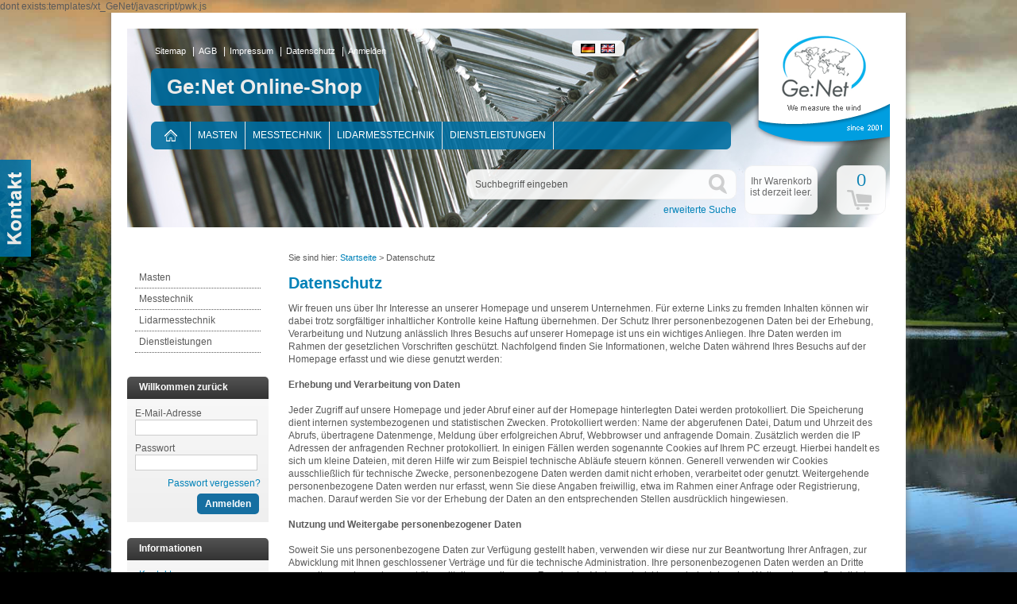

--- FILE ---
content_type: text/html; charset=utf-8
request_url: https://www.genetworld.com/Shop/de/datenschutz
body_size: 22868
content:
<!DOCTYPE html PUBLIC "-//W3C//DTD XHTML 1.0 Transitional//EN" "http://www.w3.org/TR/xhtml1/DTD/xhtml1-transitional.dtd">
<html xmlns="http://www.w3.org/1999/xhtml" xml:lang="de" lang="de">
<head>
<base href="https://www.genetworld.com/Shop/" />
<title>Datenschutz</title>
<meta name="robots" content="index,follow" />
<meta name="language" content="de" />
<meta name="company" content="Ge:Net GmbH" />
<meta name="author" content="Ge:Net GmbH" />
<meta name="publisher" content="Ge:Net GmbH" />
<meta name="description" content="Wir freuen uns über Ihr Interesse an unserer Homepage und unserem Unternehmen. Für externe Links zu fremden Inhalten können wir dabei trotz sorgfältiger inhaltlicher" />
<meta name="keywords" content="werden,Google,Informationen,können,Youtube,dieser,Nutzung,Homepage,Plugins,Speicherung,Adresse,Cookies,Erhebung,Tracking,Website,personenbezogenen,technische,unserer,verwendet,Nutzer,Profil" />
<meta name="generator" content="xt:Commerce 4 - 4.1.00" />
<link rel="shortcut icon" href="https://www.genetworld.com/Shop/templates/xt_GeNet/img/favicon.gif" type="image/x-icon" />
<link rel="stylesheet" type="text/css" href="https://www.genetworld.com/Shop/templates/xt_GeNet/css/stylesheet.css" />
<link rel="stylesheet" type="text/css" href="https://www.genetworld.com/Shop/xtFramework/library/jquery/pikaday.css" />
<script type="text/javascript" src="https://www.genetworld.com/Shop/plugins/sx_cloud_zoom/javascript/cloud-zoom.1.0.3.min.js"></script>
<script type="text/javascript" src="https://www.genetworld.com/Shop/templates/xt_GeNet/javascript/script.js"></script>
<script type="text/javascript" src="https://www.genetworld.com/Shop/xtFramework/library/jquery/pikaday.jquery.min.js"></script>
<script type="text/javascript" src="https://www.genetworld.com/Shop/xtFramework/library/jquery/moments.js"></script>
<script type="text/javascript" src="https://www.genetworld.com/Shop/templates/xt_GeNet/javascript/jquery.1.5.1.min.js"></script>
<script type="text/javascript" src="https://www.genetworld.com/Shop/templates/xt_GeNet/javascript/jquery.tabSlideOut.v1.3.js"></script>
<script type="text/javascript" src="https://www.genetworld.com/Shop/templates/xt_GeNet/javascript/slider.js"></script>
dont exists:templates/xt_GeNet/javascript/pwk.js<br><meta http-equiv="Content-Type" content="text/html; charset=utf-8" />
<link rel="shortcut icon" href="https://www.genetworld.com/Shop/media/logo/favicon.ico" type="image/x-icon" />
<link rel="icon" href="https://www.genetworld.com/Shop/media/logo/favicon.png" type="image/png" />
</head>
<body class="mac chrome webkit ch131"><div id="page">
	<div id="header" class="row">
	 	
        <div id="service">  
   			<div id="servicenavi"> 
          		<div id="snavi">
                <ul>
                	
                                                                     <li><a href="http://www.genetworld.com/Shop/de/sitemap">Sitemap</a>  |</li>
                                                 <li><a href="http://www.genetworld.com/Shop/de/agb">AGB</a>  |</li>
                                                 <li><a href="http://www.genetworld.com/Shop/de/impressum">Impressum</a>  |</li>
                                                 <li><a href="http://www.genetworld.com/Shop/de/datenschutz">Datenschutz</a>  |</li>
                                                               
																														<li><a href="https://www.genetworld.com/Shop/de/customer/login">Anmelden</a></li>
										                </ul>
                </div>   
                <div id="langmenu"><div id="box-language">
	<p class="headline">Sprachen</p>
	<ul id="languages">
		                        <li><a href="http://www.genetworld.com/Shop/de/datenschutz"><img src="/Shop/media/flags/de.gif" alt="Deutsch" /></a></li>
                		                        <li><a href="http://www.genetworld.com/Shop/en/data-privacy-statement"><img src="/Shop/media/flags/en.gif" alt="English" /></a></li>
                			</ul>
</div><!-- #box-language --></div>
       		</div>
            <div id="slogan">Ge:Net Online-Shop</div>
            <div id="headnavi" > 
               <div id="home"><a href="/Shop" title="Home" alt="Home"></a></div> 
          	   <div id="mainnavi">
					<ul><li id="box-menu-categorie-1" class="level1"><a href="http://www.genetworld.com/Shop/de/masten">Masten</a><ul><li id="box-menu-categorie-6" class="level2"><a href="http://www.genetworld.com/Shop/de/masten/rohrmasten">Rohrmasten</a></li><li id="box-menu-categorie-7" class="level2"><a href="http://www.genetworld.com/Shop/de/masten/aluminiumgittermasten">Aluminiumgittermasten</a></li><li id="box-menu-categorie-8" class="level2"><a href="http://www.genetworld.com/Shop/de/masten/stahlgittermasten">Stahlgittermasten</a></li><li id="box-menu-categorie-26" class="level2"><a href="http://www.genetworld.com/Shop/de/masten/hinderniskennnzeichnung">Hinderniskennnzeichnung</a></li></ul></li><li id="box-menu-categorie-2" class="level1"><a href="http://www.genetworld.com/Shop/de/messtechnik">Messtechnik</a><ul><li id="box-menu-categorie-16" class="level2"><a href="http://www.genetworld.com/Shop/de/messtechnik/datenlogger">Datenlogger</a></li><li id="box-menu-categorie-18" class="level2"><a href="http://www.genetworld.com/Shop/de/messtechnik/windgeschwindigkeit">Windgeschwindigkeit</a></li><li id="box-menu-categorie-19" class="level2"><a href="http://www.genetworld.com/Shop/de/messtechnik/windrichtung">Windrichtung</a></li><li id="box-menu-categorie-20" class="level2"><a href="http://www.genetworld.com/Shop/de/messtechnik/luftdruck">Luftdruck</a></li><li id="box-menu-categorie-21" class="level2"><a href="http://www.genetworld.com/Shop/de/messtechnik/temperatur-feuchte">Temperatur / Feuchte</a></li><li id="box-menu-categorie-3" class="level2"><a href="http://www.genetworld.com/Shop/de/messtechnik/energieversorgung">Energieversorgung</a></li></ul></li><li id="box-menu-categorie-25" class="level1"><a href="http://www.genetworld.com/Shop/de/lidarmesstechnik">Lidarmesstechnik</a></li><li id="box-menu-categorie-4" class="level1"><a href="http://www.genetworld.com/Shop/de/dienstleistungen">Dienstleistungen</a><ul><li id="box-menu-categorie-28" class="level2"><a href="http://www.genetworld.com/Shop/de/dienstleistungen/montage">Montage</a></li><li id="box-menu-categorie-29" class="level2"><a href="http://www.genetworld.com/Shop/de/dienstleistungen/transport">Transport</a></li><li id="box-menu-categorie-30" class="level2"><a href="http://www.genetworld.com/Shop/de/dienstleistungen/wartung">Wartung</a></li><li id="box-menu-categorie-31" class="level2"><a href="http://www.genetworld.com/Shop/de/dienstleistungen/montagebericht">Montagebericht</a></li><li id="box-menu-categorie-32" class="level2"><a href="http://www.genetworld.com/Shop/de/dienstleistungen/datenmonitoring">Datenmonitoring</a></li><li id="box-menu-categorie-33" class="level2"><a href="http://www.genetworld.com/Shop/de/dienstleistungen/standortbesichtigung">Standortbesichtigung</a></li></ul></li></ul>
               </div>
      	</div>

    	</div>
  		<div id="logo"><a href="http://www.genetworld.com/Shop/"><img src="/Shop/templates/xt_GeNet/img/logo.png" alt="Ge:Net Online-Shop" /></a></div>
		
        <div style="float: right;">
            <div class="column xt-grid-6">
                <div id="box-search">
	<form name="search_box275" action="http://www.genetworld.com/Shop/de/search?coID=11" method="get" >
	<input type="hidden" name="page" value="search" id="page344"  />
	<input type="hidden" name="page_action" value="query" id="page_action22"  />
	<input type="hidden" name="desc" value="on" id="desc306"  />
	<input type="hidden" name="sdesc" value="on" id="sdesc237"  />
	<div id="box-search-box">
		<input type="text" name="keywords" value="Suchbegriff eingeben" onfocus="if(this.value == 'Suchbegriff eingeben') this.value='';" onblur="if (this.value=='') this.value='Suchbegriff eingeben';" id="keywords480"  />
		<input type="submit"  title="Suchen" value="Suchen" />
	</div><!-- #box-search-box -->
	</form>
	<p id="box-search-advanced-search"><a href="http://www.genetworld.com/Shop/de/search">erweiterte Suche</a></p><!-- #box-search-advanced-search -->
</div><!-- #box-search -->
            </div><!-- .column .xt-grid-6 -->
            <div class="column xt-grid-3">
                <div id="box-cart">
	<div id="box-cart-info">
		<ul>
						<li>Ihr Warenkorb ist derzeit leer.</li>
					</ul>
	</div><!-- #box-cart-info -->
	<div id="box-cart-box">
		<p><a href="http://www.genetworld.com/Shop/de/cart">0</a></p>
	</div><!-- #box-cart-box -->
</div><!-- #box-cart -->

            </div><!-- .column .xt-grid-3 -->
        </div>
    </div><!-- .row .header -->
	
	<div id="content-wrap" class="row">
				<div id="sidebar" class="column xt-grid-3">
			<div id="box-categories" class="sidebar-box" style="background: none;">
            	<ul>
				<li id="box-categories-categorie-1" class="level1"><a href="http://www.genetworld.com/Shop/de/masten">Masten</a></li>
				<li id="box-categories-categorie-2" class="level1"><a href="http://www.genetworld.com/Shop/de/messtechnik">Messtechnik</a></li>
				<li id="box-categories-categorie-25" class="level1"><a href="http://www.genetworld.com/Shop/de/lidarmesstechnik">Lidarmesstechnik</a></li>
				<li id="box-categories-categorie-4" class="level1"><a href="http://www.genetworld.com/Shop/de/dienstleistungen">Dienstleistungen</a></li>
		</ul>
            </div><!-- #box-categories -->
			<div id="box-loginbox" class="sidebar-box">
	<p class="headline">Willkommen zurück</p>
	<form name="create_account276" action="https://www.genetworld.com/Shop/de/customer/login?coID=11" method="post" >
	<input type="hidden" name="action" value="login" id="action0"  />
	<input type="hidden" name="link_target" value="index" id="link_target211"  />
	
	<label>E-Mail-Adresse</label>
	<input type="text" name="email" maxlength="50" id="email302"  />

	<label>Passwort</label>
	<input type="password" name="password" maxlength="30" id="password456"  />

	<p class="right"><a href="https://www.genetworld.com/Shop/de/customer/password_reset">Passwort vergessen?</a></p>
	<p class="right"><input type="submit"  title="Anmelden" value="Anmelden" /></p>
	</form>
</div><!-- #box-loginbox .sidebar-box -->
            
<div class="sidebar-box">
    <p class="headline">Informationen</p>
    <ul>
                <li class="level1"><a href="https://www.genetworld.com/Shop/de/kontakt"  rel="nofollow">Kontakt</a></li>
                <li class="level1"><a href="http://www.genetworld.com/Shop/de/liefer-und-versandkosten"  rel="nofollow">Liefer- und Versandkosten</a></li>
                <li class="level1"><a href="http://www.genetworld.com/Shop/de/widerrufsrecht"  rel="nofollow">Widerrufsrecht</a></li>
            </ul>
</div><!-- .sidebar-box -->

						
            
			
			<div class="sidebar-box">
		<p class="headline"><a href="https://www.genetworld.com/Shop/de/bestseller_products">Top Artikel</a></p>
		<div class="box">
						<p class="product-image"><a href="http://www.genetworld.com/Shop/de/anschlusskabel-stecker-preis-pro-meter"><img src="/Shop/templates/xt_GeNet/img/no_image.png" alt="Anschlusskabel + Stecker / Preis pro Meter" /></a></p>
				<p class="product-name"><a href="http://www.genetworld.com/Shop/de/anschlusskabel-stecker-preis-pro-meter">Anschlusskabel + Stecker / Preis pro Meter</a></p>
		<p class="product-price">EUR 1,00 </p>
				<p class="product-tax-shipping">exkl. 19 % USt&nbsp;<a href="http://www.genetworld.com/Shop/de/liefer-und-versandkosten?coID=1" target="_blank" rel="nofollow">zzgl. Versandkosten</a></p>
								<p class="product-image"><a href="http://www.genetworld.com/Shop/de/windgeschwindigkeitssensor-thies-first-class-anemometer"><img src="/Shop/media/images/sidebar/thies_firstclass.jpg" class="productImageBorder" alt="Thies First Class Anemometer Advanced unbeheizt" width="108" height="153" /></a></p>
				<p class="product-name"><a href="http://www.genetworld.com/Shop/de/windgeschwindigkeitssensor-thies-first-class-anemometer">Thies First Class Anemometer Advanced unbeheizt</a></p>
		<p class="product-price">EUR 675,00 </p>
				<p class="product-tax-shipping">exkl. 19 % USt&nbsp;<a href="http://www.genetworld.com/Shop/de/liefer-und-versandkosten?coID=1" target="_blank" rel="nofollow">zzgl. Versandkosten</a></p>
								<p class="product-image"><a href="http://www.genetworld.com/Shop/de/temperatur-feuchtesensor-galltecmela"><img src="/Shop/templates/xt_GeNet/img/no_image.png" alt="Temperatur- und Feuchtesensor GalltecMela" /></a></p>
				<p class="product-name"><a href="http://www.genetworld.com/Shop/de/temperatur-feuchtesensor-galltecmela">Temperatur- und Feuchtesensor GalltecMela</a></p>
		<p class="product-price">EUR 450,00 </p>
				<p class="product-tax-shipping">exkl. 19 % USt&nbsp;<a href="http://www.genetworld.com/Shop/de/liefer-und-versandkosten?coID=1" target="_blank" rel="nofollow">zzgl. Versandkosten</a></p>
					</div><!-- .box -->
</div><!-- .sidebar-box -->

		</div><!-- #sidebar .column .xt-grid-3 -->
						<div class="column xt-grid-13">
								<div id="breadcrumb">
				<ul>
    <li>Sie sind hier:</li>
            <li><div itemscope itemtype="http://data-vocabulary.org/Breadcrumb"><a href="http://www.genetworld.com/Shop/" itemprop="url"><span itemprop="title">Startseite</span></a></div> &gt;</li>
                <li>Datenschutz</li>
        </ul>  
			</div><!-- #breadcrumb -->
						<div id="content">
				<h1>Datenschutz</h1>
Wir freuen uns über Ihr Interesse an unserer Homepage und unserem Unternehmen. Für externe Links zu fremden Inhalten können wir dabei trotz sorgfältiger inhaltlicher Kontrolle keine Haftung übernehmen. Der Schutz Ihrer personenbezogenen Daten bei der Erhebung, Verarbeitung und Nutzung anlässlich Ihres Besuchs auf unserer Homepage ist uns ein wichtiges Anliegen. Ihre Daten werden im Rahmen der gesetzlichen Vorschriften geschützt. Nachfolgend finden Sie Informationen, welche Daten während Ihres Besuchs auf der Homepage erfasst und wie diese genutzt werden:<br /><br /><b>Erhebung und Verarbeitung von Daten</b><br /><br />Jeder Zugriff auf unsere Homepage und jeder Abruf einer auf der Homepage hinterlegten Datei werden protokolliert. Die Speicherung dient internen systembezogenen und statistischen Zwecken. Protokolliert werden: Name der abgerufenen Datei, Datum und Uhrzeit des Abrufs, übertragene Datenmenge, Meldung über erfolgreichen Abruf, Webbrowser und anfragende Domain. Zusätzlich werden die IP Adressen der anfragenden Rechner protokolliert. In einigen Fällen werden sogenannte Cookies auf Ihrem PC erzeugt. Hierbei handelt es sich um kleine Dateien, mit deren Hilfe wir zum Beispiel technische Abläufe steuern können. Generell verwenden wir Cookies ausschließlich für technische Zwecke, personenbezogene Daten werden damit nicht erhoben, verarbeitet oder genutzt. Weitergehende personenbezogene Daten werden nur erfasst, wenn Sie diese Angaben freiwillig, etwa im Rahmen einer Anfrage oder Registrierung, machen. Darauf werden Sie vor der Erhebung der Daten an den entsprechenden Stellen ausdrücklich hingewiesen.<br /><b><br />Nutzung und Weitergabe personenbezogener Daten</b><br /><br />Soweit Sie uns personenbezogene Daten zur Verfügung gestellt haben, verwenden wir diese nur zur Beantwortung Ihrer Anfragen, zur Abwicklung mit Ihnen geschlossener Verträge und für die technische Administration. Ihre personenbezogenen Daten werden an Dritte nur weitergegeben oder sonst übermittelt, wenn dies zum Zwecke der Vertragsabwicklung – beispielsweise Weitergabe von Bestelldaten an Lieferanten – erforderlich ist, dies zu Abrechnungszwecken erforderlich ist oder Sie zuvor eingewilligt haben. Sie haben das Recht, eine erteilte Einwilligung mit Wirkung für die Zukunft jederzeit zu widerrufen. Dazu senden Sie bitte eine E-Mail an info(at)genetworld.com oder wenden sich postalisch an die unten angegebene Adresse. Die Löschung der gespeicherten personenbezogenen Daten erfolgt, wenn Sie Ihre Einwilligung zur Speicherung widerrufen, wenn ihre Kenntnis zur Erfüllung des mit der Speicherung verfolgten Zwecks nicht mehr erforderlich ist oder wenn ihre Speicherung aus sonstigen gesetzlichen Gründen unzulässig ist.<br /><br /><b>Nutzung von Cookies und Tracking-Technologien (Conversion-Tracking)</b><br /><br />Diese Website benutzt Piwik, eine Open-Source-Software zur statistischen Auswertung der Besucherzugriffe. Piwik verwendet sog. “Cookies”, Textdateien, die auf Ihrem Computer gespeichert werden und die eine Analyse der Benutzung der Website durch Sie ermöglichen. Die durch den Cookie erzeugten Informationen über Ihre Benutzung dieses Internetangebotes werden auf dem Server des Anbieters in Deutschland gespeichert. Die IP-Adresse wird sofort nach der Verarbeitung und vor deren Speicherung anonymisiert. Sie können die Installation der Cookies durch eine entsprechende Einstellung Ihrer Browser-Software verhindern, indem Sie das Tracking deaktivieren. Wir weisen Sie jedoch darauf hin, dass Sie in diesem Fall gegebenenfalls nicht sämtliche Funktionen dieser Website vollumfänglich nutzen können.<br /><br /><b>Tracking deaktivieren</b><br /><br />folgt mit Freischaltung<br /><br /><b>Nutzung von YouTube-Plugins (Videos)</b><br /><br />Auf dieser Website werden Plugins von Youtube.de/Youtube.com verwendet, das – vertreten durch Google Inc. – durch Youtube, LLC, Cherry Ave., USA betrieben wird. Wenn Sie mit einen solchen Plugin versehene Internetseiten unserer Internetpräsenz aufrufen, wird eine Verbindung zu den Youtube-Servern hergestellt und dabei das Plugin durch Mitteilung an Ihren Browser auf der Internetseite dargestellt. Hierdurch wird an den Youtube-Server übermittelt, welche unserer Internetseiten Sie besucht haben. Sind Sie dabei als Mitglied bei Youtube eingeloggt, ordnet YouTube diese Information Ihren jeweils persönlichen Benutzerkonten dieser Plattformen zu. Bei Nutzung von diesen Plugins wie z.B. Anklicken/Start-Buttons eines Videos oder Senden eines Kommentars, werden diese Informationen Ihrem z.B. YouTube-Benutzerkonto zugeordnet, was Sie nur durch Ausloggen vor Nutzung des Plugins verhindern können. Informationen zur Erhebung und Nutzung der Daten durch die Plattform bzw. Plugins finden Sie in den Datenschutzhinweisen: http://www.youtube.com<br /><br />Nutzung von Google +1 (z. B. in Verbindung mit Youtube)<br /><b><br />Erfassung und Weitergabe von Informationen:</b><br /><br />Mithilfe der Google +1-Schaltfläche können Sie Informationen weltweit veröffentlichen. über die Google +1-Schaltfläche erhalten Sie und andere Nutzer personalisierte Inhalte von Google und unseren Partnern. Google speichert sowohl die Information, dass Sie für einen Inhalt +1 gegeben haben, als auch Informationen über die Seite, die Sie beim Klicken auf +1 angesehen haben. Ihre +1 können als Hinweise zusammen mit Ihrem Profilnamen und Ihrem Foto in Google-Diensten, wie etwa in Suchergebnissen oder in Ihrem Google-Profil, oder an anderen Stellen auf Websites und Anzeigen im Internet eingeblendet werden.<br /><br />Google zeichnet Informationen über Ihre +1-Aktivitäten auf, um die Google-Dienste für Sie und andere zu verbessern. Um die Google +1-Schaltfläche verwenden zu können, benötigen Sie ein weltweit sichtbares, öffentliches Google-Profil, das zumindest den für das Profil gewählten Namen enthalten muss. Dieser Name wird in allen Google-Diensten verwendet. In manchen Fällen kann dieser Name auch einen anderen Namen ersetzen, den Sie beim Teilen von Inhalten über Ihr Google-Konto verwendet haben. Die Identität Ihres Google-Profils kann Nutzern angezeigt werden, die Ihre E-Mail-Adresse kennen oder über andere identifizierende Informationen von Ihnen verfügen.<br /><br /><b>Verwendung der erfassten Informationen:</b><br /><br />Neben den oben erläuterten Verwendungszwecken werden die von Ihnen bereitgestellten Informationen gemäß den geltenden Google-Datenschutzbestimmungen genutzt. Google veröffentlicht möglicherweise zusammengefasste Statistiken über die +1-Aktivitäten der Nutzer bzw. gibt diese an Nutzer und Partner weiter, wie etwa Publisher, Inserenten oder verbundene Websites. Siehe: Google +1<br /><b><br />Auskunftsrecht</b><br /><br />Auf schriftliche Anfrage werden wir Sie gern über die zu Ihrer Person gespeicherten Daten informieren. Bitte wenden Sie sich dazu an folgende Adresse:<br /><br />Ge:Net GmbH<br />Am Rollberg 1<br />38678 Clausthal-Zellerfeld<br />Deutschland<br /><br /><b>Aktualisierung dieser Datenschutzerklärung</b><br /><br />Aktuelle Gegebenheiten, wie z.B. Gesetzesnovellierungen oder technische Entwicklungen, können eine Aktualisierung dieser Erklärung notwendig machen. Wir behalten uns deshalb das Recht vor, die Erklärung nach Bedarf zu ändern oder zu ergänzen. Die Änderung werden wir an dieser Stelle veröffentlichen. Daher sollten Sie diese Web-Seite regelmäßig aufrufen, um sich über den aktuellen Stand der Datenschutzerklärung zu informieren. Sicherheitshinweis: Wir sind bemüht, Ihre personenbezogenen Daten durch Ergreifung aller technischen und organisatorischen Möglichkeiten so zu speichern, dass sie für Dritte nicht zugänglich sind. Bei der Kommunikation per E-Mail kann die vollständige Datensicherheit von uns nicht gewährleistet werden, so dass wir Ihnen bei vertraulichen Informationen den Postweg empfehlen.
			</div><!-- #content -->
		</div><!-- .column .xt-grid-13 or xt-grid-16 -->
	</div><!-- #content-wrap .row -->
	<div id="footer" class="row">
		<div id="copyright_genet"><p>© 2016 - Ge:Net GmbH<!-- #slogan --></p></div>
	</div><!-- #footer .row -->
    
	<div id="copyright" class="row">
		<div class="column xt-grid-16">
			<div class="copyright">xt:Commerce 4.1 Start! Edition &copy; 2026 <a href="http://www.xt-commerce.com" target="_blank">xt:Commerce</a></div><!-- #copyright -->
		</div><!-- .column .xt-grid-16 -->
	</div><!-- #copyright .row -->
</div><!-- #page -->

<div class="slide-out-div">
            <a class="handle" href="/GeNet">Content</a>
            <h3>Ge:Net GmbH</h3>
  <p>Am Rollberg 1<br />D-38678 Clausthal-Zellerfeld<br /></p>
  <p><br />Telefon: +49 (0)5323 / 94 86 55<br />Telefax: +49 (0)5323 / 94 86 56<br /><br /></p>
  <p>E-Mail: <a class="mail" title="E-Mail an info@genetworld.com" href="javascript:linkTo_UnCryptMailto('nbjmup+jogpAhfofuxpsme/dpn');">info(at)genetworld.com</a><br /><br /></p>
  <p><img src="/Shop/templates/xt_GeNet/img/arrow_blue.png"> <a title="Kontaktformular" href="https://www.genetworld.com/Shop/de/kontakt" target="_blank">Kontaktformular</a></p>      
</div>

<div id="background-bottom"></div><!-- #background-bottom -->


</body>
</html>

--- FILE ---
content_type: text/css
request_url: https://www.genetworld.com/Shop/templates/xt_GeNet/css/stylesheet.css
body_size: 43441
content:
/** 
 * Template for xt:Commerce 4
 *
 */
          

/* resets -------------------------------------------------------------------------------- */
html, body, div, span, applet, object, iframe,h1, h2, h3, h4, h5, h6, p, blockquote, pre,a, abbr, acronym, address, big, cite, code,del, dfn, em, img, ins, kbd, q, s, samp,small, strike, strong, sub, sup, tt, var, center, dl, dt, dd, ol, ul, li, fieldset, form, label, legend, table, caption, tbody, tfoot, thead, tr, th, td, article, aside, canvas, details, embed,  figure, figcaption, footer, header, hgroup, menu, nav, output, ruby, section, summary, time, mark, audio, video {margin: 0; padding: 0; border: 0; font-size: 100%; font: inherit; vertical-align: baseline;}

/* html5 */
article, aside, details, figcaption, figure, footer, header, hgroup, menu, nav, section {display: block;}
body {line-height: 1;}
ol, ul {list-style: none;}
blockquote, q {quotes: none;}
blockquote:before, blockquote:after, q:before, q:after {content: ''; content: none;}
table { border-collapse: collapse; border-spacing: 0;}
/* -------------------------------------------------------------------------------------- */

#installer_warning {
    border: 0 none;
    -webkit-border-radius: 5px;
    -moz-border-radius: 5px;
    border-radius: 5px;
    -webkit-box-shadow: inset 0 0 10px rgba(0,0,0,0.15);
    -moz-box-shadow: inset 0 0 10px rgba(0,0,0,0.15);
    box-shadow: inset 0 0 10px rgba(0,0,0,0.15);
    padding: 10px;
    margin: 0 0 20px 0;
    background: #f25d44;
    background: -moz-linear-gradient(#f5a285, #f25d44);
    background: -o-linear-gradient(#f5a285, #f25d44);
    background: -webkit-gradient(linear, 0% 0%, 0% 100%, from(#f5a285), to(#f25d44));
    background: -webkit-linear-gradient(#f5a285, #f25d44);
    font: 16px "Arial",Helvetica,sans-serif !important;
}

/* xt:Grid with 16 columns, 40 pixels each with 20 pixel gutter ------------------------- */
.xt-grid-1 {width: 40px;}
.xt-grid-2 {width: 100px;}

.xt-grid-3 {width: 178px;}

.xt-grid-4 {width: 220px;}
.xt-grid-5 {width: 280px;}
.xt-grid-6 {width: 340px;}
.xt-grid-7 {width: 400px;}
.xt-grid-8 {width: 450px;}
.xt-grid-9 {width: 520px;}
.xt-grid-10 {width: 580px;}
.xt-grid-11 {width: 640px;}
.xt-grid-12 {width: 700px;}
.xt-grid-13 {width: 760px;}
.xt-grid-14 {width: 820px;}
.xt-grid-15 {width: 880px;}
.xt-grid-16 {width: 940px;}

/* with 16 columns, 60 pixels each with 0 pixel gutter */
.xt-grid-1-full {width: 60px;}
.xt-grid-2-full {width: 120px;}
.xt-grid-3-full {width: 180px;}
.xt-grid-4-full {width: 240px;}
.xt-grid-5-full {width: 300px;}
.xt-grid-6-full {width: 360px;}
.xt-grid-7-full {width: 420px;}
.xt-grid-8-full {width: 480px;}
.xt-grid-9-full {width: 540px;}
.xt-grid-10-full {width: 600px;}
.xt-grid-11-full {width: 660px;}
.xt-grid-12-full {width: 720px;}
.xt-grid-13-full {width: 780px;}
.xt-grid-14-full {width: 840px;}
.xt-grid-15-full {width: 900px;}
.xt-grid-16-full {width: 960px;}

.column {
	float: left;
	margin: 0 5px 0 5px; 
	overflow: visible;
	display: inline;
}

.column-full {
	float: left;
	overflow: hidden;
	display: inline;
}

.row {
	width: 960px; 
	margin: 0 auto;
	overflow: hidden;
}

.row .row {
	margin: 0 -10px 0 -10px;
	width: auto;
	display: inline-block;
}
/* -------------------------------------------------------------------------------------- */


/* grid for categorie & product listing --------------------------------------------------*/
.one {width: 760px;}
.two {width: 370px;}
.three {width: 240px;}
/*
.four {width: 175px;}
*/
.four {width: 195px;}
.five {width: 136px;}

/* grid for product listing in product-tabs (master-slave-list eg.)--------------------------------------------------*/
#tabs .one {width: 738px;}
#tabs .two {width: 359px;}
#tabs .three {width: 231px;}
#tabs .four {width: 168px;}
#tabs .five {width: 131px;}

/* -------------------------------------------------------------------------------------- */


/* global --------------------------------------------------------------------------------*/
* {
	color: #5a5a5a;
    font-family: Arial,Verdana,sans-serif;
    font-size: 12px;
	line-height: 140%;
}

body {
	background: url("../img/bg_body.jpg") no-repeat fixed 50% 0 #000000;
    background-size: 100%;
	font-family: Arial,Verdana,sans-serif;
    font-size: 12px;
	line-height: 140%;
}

/* tabel */
table {
	width: 100%;
	text-align: left;
	border-collapse: collapse; 
	margin: 0 0 20px 0;
}

thead {
	font-weight:bold; 
	line-height: 25px; 
	border-bottom: 1px solid #cdcdcd;
}

thead th {
	padding: 0px 10px 5px 10px;
	
}

table td {
	padding: 10px; 
	vertical-align: top;
}

.odd {}

.even {
	background: #f6f6f6;
}

/* boxes */
.box {
	border: 1px solid #cdcdcd;
	-webkit-border-radius: 5px;
	-moz-border-radius: 5px;
	border-radius: 5px;
	padding: 10px;
	margin: 0 0 20px 0;
}

/* xt_coupon */
.box #coupon_code {
	width: 370px;
	margin: 0 20px 0 20px;
	padding: 10px;
}

.box-white {
	background: #fff;
}

.box-hover:hover{
	border: 1px solid #006EA1;
}

/* headings */
h1 {
	color: #0182B8;
    font-size: 20px;
    margin-bottom: 10px;
	line-height: 140%;
	font-weight: bold;
}

h2 {
  margin-bottom: 10px;
  margin-top: 10px;
  font-size: 16px;
  color: #0182b8;
  }
  
h3 {
  margin-bottom: 10px;
  margin-top: 10px;
  font-size: 14px;
  color: #5a5a5a;
  }

.headline {
	font-size: 14px;
	font-weight: bold;
	margin: 0 0 10px 0;
}

#sidebar .headline {
	height: 20px;
	font-size: 12px;
	font-weight: bold;
	margin: 0;
	color: #fff;
	padding: 5px 15px 3px;
	  background: -moz-linear-gradient(#535353, #333333) repeat scroll 0 0 transparent;
  background: -webkit-gradient(linear, left top, left bottom, from(#535353), to(#333333));
  background: -o-linear-gradient(top, #535353, #333333);
  background: -webkit-linear-gradient(top, #535353, #333333);
  filter: progid:DXImageTransform.Microsoft.gradient
    (GradientType=0, startColorstr=#535353, endColorstr=#333333);
  zoom: 1;  
  background: -ms-linear-gradient(top, #535353, #333333);
  border-radius: 5px 5px 0px 0px;
}

#sidebar .headline a, #sidebar .headline a:visited, #sidebar .headline a:active, #sidebar .headline a:hover {
	color: #fff;
}

.headline-underline {
	font-size: 14px;
	font-weight: bold;
	margin: 0 0 4px 0;
	border-bottom: 1px solid #cdcdcd;
}

/* global typo */
p {
	line-height: 1.4em;
}

#content p {
	margin-bottom: 20px;
}

b {
	font-weight: bold;
}

li {
	line-height: 1.4em;
}

.highlight {
	/*color: #ff7b00;*/
	color: #0182b8;
}

.bold {
	font-weight: bold;
}

.normal {
	font-weight: normal;
}

.line {
	clear: both;
	height: 1px; 
	background: #cdcdcd;
	margin: 20px 0 20px 0;
}

.underline {
	text-decoration: underline;
}

.block {
	display: block;
}

.left {
	text-align: left;
}

.center {
	text-align: center;
}

.right {
	text-align: right;
}

.float-left {
	/*float: left;*/
}

.float-right {
	float: right;
}

.clear {
	clear: both;
}

/* links */
a {
	color: #0182B8;
	text-decoration: none;
	outline: none;
}

a:hover {
	text-decoration: underline;
	outline: none;
}

/*
a.button {
	margin-top: 20px;
}
*/

/* buttons */
input[type="submit"] {
	background-color: #166FA1;
    border: medium none;
    color: #FFFFFF;
    font-weight: bold;
    margin-right: 0;
	margin: 5px 2px 0 0;
	padding: 5px 10px;
	border-radius: 5px;
}

input[type="submit"]:hover {
	cursor: pointer;
	background-color: #32A4E4;
}

input[type="submit"]::-moz-focus-inner { 
    border: 0px;
    padding: 0px;  
}

.button {
	background-color: #166FA1;
    border: medium none;
    color: #FFFFFF;
    font-weight: bold;
    margin-right: 0;
	margin: 5px 2px 0 0;
	padding: 5px 10px;
	border-radius: 5px;
}

.button:hover {
	cursor: pointer;
	background-color: #32A4E4;
}

p.product-name + a.button {
	margin-left: 27px;
}

input[class="button-next"] {
	width: 200px;
	margin: 0 2px 0 0;
	background: #bbd680;
	color: #484848;
	padding: 11px 20px;
	background: -moz-linear-gradient(top, #d9efa7 0%, #bbd680);
	background: -o-linear-gradient(#d9efa7, #bbd680);
	background: -webkit-gradient(linear, left top, left bottom, from(#d9efa7), to(#bbd680));
	background: -webkit-linear-gradient(#d9efa7, #bbd680);
	-moz-border-radius: 5px;
	-webkit-border-radius: 5px;
	border-radius: 5px;
	border: 1px solid #bbd680;
}
 
.button:hover,
.button-green:hover {
	text-decoration: none;
	cursor: pointer;
}  
   
/* forms */
input[type="text"],
input[type="password"],
input[type="date"],
textarea,
radio {
	background-color: #FFFFFF;
    border: 1px solid #CDCDCD;
	height: 16px;
	
	margin: 0 0 8px 0;
	outline: 0 none;

}
/* -------------------------------------------------------------------------------------- */


/* backgrounds ---------------------------------------------------------------------------*/
#background-topmenu {
	position: relative;
	height: 20px;
}

#background-top {
	height: 180px; 
}

#background-bottom {
  height: 220px; 
  margin: -220px 0 0 0;
}
/* -------------------------------------------------------------------------------------- */


/* page --------------------------------------------------------------------------------- */
#page {

  /*margin: -200px 0 0 0;*/
	
  width: 1000px;
  margin: 0px auto;
  position: relative;
  background: #ffffff;
  background: url("../img/bg_main.png") repeat-y scroll 0 0 transparent;
  padding: 20px 10px 0 10px;

}
/* -------------------------------------------------------------------------------------- */


/* header --------------------------------------------------------------------------------*/
#header {
  margin-left: 20px;
  margin-right: 20px;
  height: 250px;
  width: 960px;
  
  background-image: url("../img/bg_header.jpg");
  background-repeat: no-repeat;
  
}

#logo {
  float: left;
  text-align: right;
  width: 200px;
  margin-right:0px;
  margin-top: 0px;
}

#service {
  width: 730px;
  float: left;
  margin-left: 30px;
  margin-top: 15px;

}

#snavi {
  display: block;
  width: 530px;
  float: left;
  height: 20px;
    }

#snavi ul {
  padding-top: 5px;
  /*position: absolute;*/
  right: 0;
  margin-right: 10px;
  }

#snavi li {
  float: left;
  list-style: none;
  color: #FFF;
  padding-left: 5px;
  }

#snavi li a {
  font-size: 11px;
  text-decoration: none;
  padding-right: 5px;
  color: #FFF;
  }
  
#snavi li a:hover, #footernavi li a:active {
  text-decoration: underline;
  }

/* topmenu */
#topmenu {
	float: right;
	padding: 5px 0 0 0;
}

#topmenu ul li {
	display:inline;
}

#topmenu ul li a {
	padding: 0 5px 0 5px;
}

/* branding */
#branding {
	height: 90px;
}

#branding #logo {

}

#branding #slogan {

}

/* search */
#box-search {
	/*height: 90px;*/
}

#box-search-box {
	background-color: #FFF;
	opacity: 0.9;
	border: 1px solid #f1f1f1;
	-webkit-border-radius: 10px;
	-moz-border-radius: 10px;
	border-radius: 10px;
	margin: 25px 0 0 0; 
}

#box-search-box input[type="text"] {
	width: 275px;
	padding: 10px;
	border: 0 none;
	margin: 0;
	background: transparent;
	-webkit-border-radius: 0;
	-moz-border-radius: 0;
	border-radius: 0;
	-webkit-box-shadow: none;
	-moz-box-shadow: none;
	box-shadow: none;
}

#box-search-box input[type="submit"] {
	border: 0 none;
    -moz-box-shadow:none;  
    -webkit-box-shadow:none; 
    box-shadow:none; 
	text-shadow:none;
	float: right;
	font-weight: bold;
	cursor:pointer;
	background: url(../img/search.png) no-repeat 5px 5px;
	margin: 0;
	overflow: hidden;
	width: 15px;
	color: transparent !important; 
	padding: 11px 20px;
}

#box-search-advanced-search {
	padding: 5px 0 0 0;
	text-align: right; 
}

#box-cart {
	height: 90px;
}

#box-cart-info {
	width: 90px;
	height: 60px; 
	position: absolute;
	margin: 20px 0 0 0;
	
	background-color: #FFF;
	opacity: 0.9;
	border: 1px solid #f1f1f1;
	-webkit-border-radius: 10px;
	-moz-border-radius: 10px;
	border-radius: 10px;
}

#box-cart-info li {
	line-height: 14px; 
	text-align: center;
	padding-top: 12px;
}

#box-cart-box {
	float: right; 
	height: 60px; 
	width: 60px; 
	background: url('../img/shopping_cart.png') no-repeat 12px 30px;

	-webkit-border-radius: 10px;
	-moz-border-radius: 10px;
	border-radius: 10px;
	line-height: 40px; 
	margin: 20px 0 0 0; 
	text-align: center; 
	
	background-color: #FFF;
	opacity: 0.9;
	border: 1px solid #f1f1f1;
}

#box-cart-box:hover {
	background-color: #32A4E4;
	border: 1px solid #32A4E4;
	opacity: 0.9;
}

#box-cart-box:hover a {
	color: #fff;
}

#box-cart-box a {
	font-size: 22px;
	height: 50px;
	padding: 10px 0 0 0;
	display: block;
}

#box-cart-box a:hover {
	text-decoration: none;
}
/* -------------------------------------------------------------------------------------- */


/* top categories ----------------------------------------------------------------------- */
#box-topcategories {
	height: 50px;
}

#box-topcategories li {
	display:inline;
}

#box-topcategories a {
	text-transform: uppercase; 
	color: #fff; 
	font-size: 18px;
	font-weight: bold; 
	padding: 15px 15px 15px 15px;
	line-height: 50px;
}

#box-topcategories a:focus,
#box-topcategories a:active,
#box-topcategories a:hover {
	color: #4b4846;
	text-decoration: none;
}
/* -------------------------------------------------------------------------------------- */

div#servicenavi{

  display: block;
  z-index: 50;
  }

div#slogan {

  height: auto;
  width: 247px;

  background-color: #006ea1;
  opacity: 0.9;
  border-radius: 7px 7px 7px 7px;
  
  z-index: 50;
  margin-top: 35px;
  
  font-size: 26px;
  font-weight: bold;
  color: #FFF;
  padding: 15px 20px 15px 20px;
  
  white-space:nowrap;
  height:17px;
}

div#headnavi {

  height: 35px;
  width: 930px;
  display: block;
  /*
  background-color: #006ea1;
  opacity: 0.9;
  border-radius: 7px 7px 7px 7px;
  */
  
  background-image: url(../img/bg_headnavi.png);
  background-repeat: no-repeat;
  
  z-index: 50;
  margin-top: 20px;
  }

/*  Home-Button  */
/*---------------*/

div#home, div#home:active {
  /* width: 668px;*/
  height: 35px;
  width: 49px;
  float: left;
  color: #FFF;
  z-index: 50;
  border-right: 1px solid #ebe7e4;
  }

div#home:hover, div#home:active {
  background-color: #009ee0;
  border-radius: 7px 0px 0px 7px;
  }

div#home a, div#home a:hover, div#home a:active {
  display: block;  
  background-image: url("../img/home_weiss.png");
  background-repeat: no-repeat;
  height: 35px;
  width: 49px;
  background-position:center;
}

/* Home-Button ENDE */
/*
div#mainnavi {
  height: 35px;
  width: 680px;
  float: left;
  z-index: 50;
}

div#mainnavi ul {
  display: block;
  list-style: none;
  z-index: 50;
}

div#mainnavi ul li {
  float: left;
  border-right: 1px solid #ebe7e4;
}

div#mainnavi a {
  display: block;
  color: #fff;
  font-size: 12px;
  text-decoration: none;
  padding: 9px 11px 9px 11px;
}

div#mainnavi > ul > li > a {
  text-transform: uppercase;
}

div#mainnavi ul .active2 {
  background-color: #009ee0;
}

div#mainnavi ul li.level1:hover, div#mainnavi ul li.level1:active {
  background-color: #009ee0;
}

div#mainnavi ul li.level1:hover a, div#mainnavi ul li.level1:active a {
  color: #FFF;
}

div#mainnavi ul li.level1:hover + li.level2 {

  display:block;
  position:absolute;
  top:105px;

}

div#mainnavi ul li.level1:hover ~ li.level2 {

  display:block;

}



*/
/*Ebene1 ENDE */

/*Ebene2 */
/*
div#mainnavi li.level1 ul {
display:none;

}

div#mainnavi ul li.level2, div#mainnavi ul li.level3, div#mainnavi ul li.level4 {
display:none;z-opacity:0.5;

}

div#mainnavi li.level1:hover li.level2 {
display:block;
}

div#mainnavi ul li.level2 a, div#mainnavi ul li.level3 a, div#mainnavi ul li.leve4 a {
display:none;
}

div#mainnavi ul li.level2:hover, div#mainnavi ul li.level3:hover, div#mainnavi ul li.level4:hover {
display:block;
}

div#mainnavi ul li.level2:hover a, div#mainnavi ul li.level3:hover a, div#mainnavi ul li.level4:hover a {
display:block;
}

div#mainnavi li.level1:hover > ul, div#mainnavi li.level2:hover > ul, div#mainnavi li.level3:hover > ul {
display:block;
}
*/
/*Ebene2 ENDE */

/* sidebar -------------------------------------------------------------------------------*/

#sidebar {
	margin: 0;
}

/* all default boxes */
#sidebar .sidebar-box {
	margin: 0 0 20px 0;
	
	  background: -moz-linear-gradient(#f9f9f9, #efefef) repeat scroll 0 0 transparent;
  background: -webkit-gradient(linear, left top, left bottom, from(#f9f9f9), to(#efefef));
  background: -o-linear-gradient(top, #f9f9f9, #efefef);
  background: -webkit-linear-gradient(top, #f9f9f9, #efefef);

  filter: progid:DXImageTransform.Microsoft.gradient
    (GradientType=0, startColorstr=#f9f9f9, endColorstr=#efefef);
  zoom: 1;
  
  background: -ms-linear-gradient(top, #f9f9f9, #efefef);
  
}

#sidebar .sidebar-box form,  #sidebar .sidebar-box ul{
	padding: 10px;
 }

#sidebar .sidebar-box .box {
	/*margin: 5px 0 0 0;*/
	margin: 0;
}

#sidebar .sidebar-box li {
	/*
	padding: 8px 0 8px 0;
	border-bottom: 1px dashed #cdcdcd;
	*/
}
/*
#sidebar .sidebar-box li:last-child {
	border: 0 none;
}
*/

#sidebar .sidebar-box li a {
	padding-left: 5px;
}

/* products, images and prices for all boxes */
#sidebar .sidebar-box .product-image {
	text-align: center;
}

#sidebar .sidebar-box .product-name {
	font-weight: bold;
	text-align: center;
	padding: 5px 0 5px 0;
}

#sidebar .sidebar-box .product-price {
	text-align: center;
	font-weight: bold;
	font-size: 14px;
}

#sidebar .sidebar-box .price-old {
	display: block;
	text-decoration: line-through;
	color: #f25d44;
	font-weight: normal;
	font-size: 12px;
}

#sidebar .sidebar-box .price-new {
	display: block;
}

#sidebar .sidebar-box .price-discount {
	display: block;
	color: #8dba2a;
	font-weight: normal;
	font-size: 12px;
	line-height: 14px;
	padding: 0 0 5px 0;
}
#sidebar .sidebar-box .product-base-price {
	text-align: center;
	padding: 0 0 5px 0;
}

#sidebar .sidebar-box .product-tax-shipping,
#sidebar .sidebar-box .product-tax-shipping a {
	text-align: center;
	padding: 0 0 5px 0;
	color: #888;
}

#box-loginbox input[type="text"],
#box-loginbox input[type="password"] {
	width: 148px;
}


/* categories box */

#box-categories a {
  color: #5a5a5a;
  text-decoration: none;
  font-size: 12px;
  }

/* Erste Ebene */
#box-categories ul {
  list-style: none;
  }

#box-categories > ul {
  margin-bottom: 20px;
  margin-top: 20px;
  }

#box-categories li {
  display: block;
  padding-top: 5px;
  padding-bottom: 5px;
  border-bottom: 1px dotted #5a5a5a;
}

#box-categories li.level1.active {
  display: block;
  padding-left: 0px;
  padding-right: 15px;
  padding-top: 5px;
  padding-bottom: 5px;
  border-bottom: 1px dotted #5a5a5a;
  border-left: 3px solid #0182b8;
}

#box-categories li.level1.active a {
  color: #0182b8;
  font-weight: bold;
}

#box-categories ul li:hover{
  display: block;
   border-left: 3px solid #0182b8;
  /*background: -moz-linear-gradient(#fbcb4a, #0182b8) repeat scroll 0 0 transparent;*/
  }
  
#box-categories ul li:hover a{
  color: #0182b8;
  font-weight: bold;
  }



#box-categories li.level2, #box-categories li.level3, #box-categories li.level4 {
  display: block;
  padding-left: 5px;
  padding-right: 5px;
  padding-top: 3px;
  padding-bottom: 3px;
}

#box-categories li.level2.active, #box-categories li.leve3.active, #box-categories li.level4.active {
  background-color: #0182b8;
}

#box-categories li.level2.active a, #box-categories li.level3.active a, #box-categories li.level4.active a {
  color: #fff;
  font-weight: bold;
}


/* -------------------------------------------------------------------------------------- */




/* content -------------------------------------------------------------------------------*/
#content-wrap {
	
	
	min-height: 600px; 
	background: #fff; 

	margin-top: 20px;
}

#content {
	display: block;
    float: left;
    margin-top: 10px;
    padding: 0 0 0 20px;
    width: 98%;
}

#startpage {
	padding: 0 0 20px 0;
}

/* breadcrumb */
#breadcrumb {
	/*padding: 0 0 10px 0;*/
	color: #5A5A5A;
    font-size: 11px;
    margin-top: 10px;
    text-align: left;
    text-decoration: none;
    width: 720px;
	padding: 0 20px;
}

#breadcrumb a {
    color: #0182B8;
    font-size: 11px;
    text-decoration: none;
}
#breadcrumb a:active, #breadcrumb a:hover {
    text-decoration: underline;
}

#breadcrumb a span {
    color: #0182B8;
    font-size: 11px;
    text-decoration: none;
}
#breadcrumb a:active span, #breadcrumb a:hover span{
    text-decoration: underline;
}

#breadcrumb ul li div {
	display:inline;
}

#breadcrumb ul li {
    display:inline;
}

/* search */

#search li {
	line-height: 25px;
}

#search-cat,
#search-mnf,
#search-sdesc {
	padding: 10px 0 0 0;
}

#search label {
	display: block;
	width: 230px;
	float: left;
}

#search input[type="text"] {
	width: 720px;
	padding: 12px 10px 12px 10px;
}

/* categorie listing */
.products-sort-pages {
	overflow: hidden;
}

.products-sort {
	margin: 0 0 10px 0;
	width: 350px;
	height: 30px;
	float: left;

}

.products-sort label {
	float: left;
	line-height: 20px;
	padding: 0px 10px 0 0;
}

.navigation-pages {
	margin: 10px 0 0 0;
	text-align: right;
	height: 30px;
	float: right;
}

.navigation-pages a{
	padding: 5px 10px 5px 10px;
	border: 1px solid #cdcdcd; 
	-webkit-border-radius: 5px;
	-moz-border-radius: 5px;
	border-radius: 5px;
}

.navigation-pages a:hover {
	text-decoration: none;
	border: 1px solid #484848;
}

.navigation-pages .navigation_selected {
	padding: 5px 10px 5px 10px;
	border: 1px solid #FF7B00;
	-webkit-border-radius: 5px;
	-moz-border-radius: 5px;
	border-radius: 5px;
}

/*categorie listing*/
#categorie-listing #categorie-description {
	padding: 0 0 20px 0;
}

#categorie-listing #categorie-description-bottom {
    padding: 0 0 20px 0;
}

#categorie-listing .categorie {}

#categorie-listing .categorie .image {
	display: block;
	text-align: center;
	/*height: 100px;*/
}

#categorie-listing .categorie .no-image {
	display: block;
	text-align: center;
	height: 100px;
	background:url(../img/no_image.png) no-repeat scroll center center transparent;
}

#categorie-listing .categorie .name {
	display: block;
	text-align: center;
	height: 30px;
}

#categorie-listing .categorie a {
	display: block;
        padding-top: 10px;
}

/* product listing */
.product-listing .manufacturers-description {
	margin: 0 0 20px 0;
}

.product-listing .product {
	margin: 0 0 20px 0;
	min-height: 330px;
}

.product-listing .product .product-image {
	text-align: center;
	height: 120px;
	width: 760px;
	display: table-cell;
    vertical-align: middle;
}

.product-listing .product .product-name {
    font-weight: bold;
    text-align: center;
    padding:5px 0;
}

.product-listing .product .product-reviews {
	display: table;
	margin: 0 auto 5px auto;
}


.product-listing .product .product-reviews .reviews_rating_light .reviews_rating_dark {
	background: transparent url(../img/review_star.png) repeat-x scroll 0%;
	height: 15px;
	position: relative;
	width: 80px;
}

.product-listing .product .product-reviews .reviews_rating_light {
	background:transparent url(../img/review_star_light.png) repeat-x scroll 0%;
	height: 15px;
	position: relative;
	width: 80px;
	float: left;	
}

.product-listing .product .product-short-description {
	text-align: center;
	padding: 0 0 5px 0;
}

.product-listing .product .product-shipping-status {
    text-align: center;
	padding: 0 0 5px 0;
}

.product-listing .product .product-price {
	font-size: 16px;
	font-weight: bold;
	text-align: center;
	padding: 0 0 0 0;

}

.product-listing .product .product-price .price-new {
	display: block;
	font-weight: bold;
}

.product-listing .product .product-price .price-old {
	font-size: 12px;
	font-weight: normal;
	display: block;
	text-decoration: line-through;
	color: #f25d44;
}

.product-listing .product .product-price .price-discount {
	display: block;
	font-size: 12px;
	font-weight: normal;
	color: #8dba2a;
	line-height: 14px;
	padding: 0 0 5px 0;
}

.product-listing .product .product-base-price {
	text-align: center;
	padding: 0 0 5px 0;
}

.product-listing .product .product-tax-shipping,
.product-listing .product .product-tax-shipping a {
	text-align: center;
	color: #888;
}

.product-listing .product .add-to-cart {
	text-align: center;
}

/* product */
#product {}

#product-images {
	width: 49%;
}

#product-images .box .product-image img{
	text-align: center;
	width: auto;
	height: auto;
}

#product-images .more-images {
	overflow: hidden;
}

#product-images .more-images .more-images-item {
	border: 1px solid #cdcdcd;
	text-align: center;
	display: block;
	float: left;
	margin: 0 10px 10px 0;
	-webkit-border-radius: 5px;
	-moz-border-radius: 5px;
	border-radius: 5px;
}

#product-images .more-images .more-images-item:nth-child(3n) {
	margin: 0 0 10px 0;	
}

#product-images .more-images .more-images-item span {
	display: table-cell;
	width: 115px;
	height: 115px;
	vertical-align: middle;
}

#product #tabs .product-reviews {
	display: table;
	margin: 0 auto 5px auto;
}

#product .product-reviews {
	display: table;
	margin: 0 0 5px auto;
}

#product .product-reviews .reviews_rating_light .reviews_rating_dark {
	background: transparent url(../img/review_star.png) repeat-x scroll 0%;
	height: 15px;
	position: relative;
	width: 80px;
	
}

#product .product-reviews .reviews_rating_light {
	background:transparent url(../img/review_star_light.png) repeat-x scroll 0%;
	height: 15px;
	position: relative;
	width: 80px;
	float: left;	
}


#product #product-infos {
	width: 49%;
	float: right;
}

#product #product-infos .product-price {
	text-align: right;
	font-weight: bold;
	font-size: 28px;
}

#product #product-infos .product-price .price-old {
	display: block;
	text-decoration: line-through;
	color: #f25d44;
	font-weight: normal;
	font-size: 12px;
	line-height: 16px;
}

#product #product-infos .product-price .price-new {
	display: block;
}

#product #product-infos .product-price .price-discount {
	display: block;
	color: #8dba2a;
	font-weight: normal;
	font-size: 12px;
	line-height: 16px;
}

#product #product-infos .product-base-price {
	text-align: right;
	padding: 0 0 5px 0;
}

#product #product-infos .product-tax-shipping{
	text-align: right;
	padding: 0 0 5px 0;
}

#product #product-infos .product-model {
	text-align: right;
	padding: 0 0 5px 0;
}

#product #product-infos .product-weight {
	text-align: right;
	padding: 0 0 5px 0;
}

#product #product-infos .product-shipping-status {
	text-align: right;
	padding: 0 0 5px 0;
	font-weight: bold;
}

#product #product-infos .product-stock-image {
	text-align: right;
	padding: 0 0 5px 0;
}

#product #product-infos .product-stock-name {
	text-align: right;
	padding: 0 0 5px 0;
}

#product #product-infos .product-discount {
	text-align: right;
	padding: 0 0 5px 0;
}

#product #product-infos .add-to-cart {
	padding: 10px 0 0 0;
	text-align: right;
}

#product #product-infos .add-to-cart input[type="text"] {
	width: 30px;
	height: 24px;
}

#product #tabs {
	margin: 20px 0 20px 0;
	clear: both;
}

#product #tabs ul.tabs {
	border-bottom: 5px solid #166FA1;
}

#product #tabs .tabs li {
	list-style: none;
	display: inline;
}

#product #tabs .tabs a {
	padding: 10px;
	display: inline-block;
	background: #cdcdcd;
	text-decoration: none;
	-webkit-border-top-left-radius: 5px;
	-webkit-border-top-right-radius: 5px;
	-moz-border-radius-topleft: 5px;
	-moz-border-radius-topright: 5px;
	border-top-left-radius: 5px;
	border-top-right-radius: 5px;
}

#product #tabs .tabs a.active span {
	color: #fff;
}

#product #tabs .tabs a.active {
	background: #166FA1;
	color: #fff;
}

#product #tabs .tabs a:active span {
	color: #fff;
}

#product #tabs #description, 
#product #tabs #productlist,
#product #tabs #reviews,
#product #tabs #files {
	border: 1px solid #cdcdcd;
	border-top: 0 none;
	padding: 10px;
	-webkit-border-bottom-right-radius: 5px;
	-webkit-border-bottom-left-radius: 5px;
	-moz-border-radius-bottomright: 5px;
	-moz-border-radius-bottomleft: 5px;
	border-bottom-right-radius: 5px;
	border-bottom-left-radius: 5px;
}

#product #description ul {
	/*padding-left: 30px;*/
	list-style:disc;
}

#product #description li {
	margin: 0 0 0 15px;
}

#product #tabs #productlist .price {
	font-size: 16px;
	font-weight: bold;
	padding: 0 0 0 0;

}

#product #tabs #productlist .price-new {
	display: block;
	font-weight: bold;

}

#product #tabs #productlist .price-old {
	font-size: 12px;
	font-weight: normal;
	display: block;
	text-decoration: line-through;
	color: #f25d44;
}

#product #tabs #productlist .price-discount {
	display: block;
	font-size: 12px;
	font-weight: normal;
	color: #8dba2a;
}

#tabs .product-listing .product {
    min-height: 370px;
}

#product #reviews .reviews_rating_light .reviews_rating_dark {
	background:transparent url(../img/review_star.png) repeat-x scroll 0%;
	height:15px;
	position:relative;
	width:80px;
}

#product #reviews .reviews_rating_light {
	background:transparent url(../img/review_star_light.png) repeat-x scroll 0%;
	height:15px;
	margin: 20px 5px 0 0;
	position:relative;
	width:80px;
	float: left;	
}

/* xt_review */
#product #tabs #reviews .review-title {
	font-weight: bold;
	padding: 20px 0 0 0;
	
}

#product #tabs #reviews .review-text {
	padding: 5px 0 5px 0;
}

#product #tabs #reviews .review-editor {
	font-size: 10px;
}

#product #tabs #reviews label {
    width: 180px;
    padding: 0 10px 0 0;
    line-height: 30px;
    display: block;
    text-align: left;
    clear: both;
    float: left;
}

#product #tabs #reviews select {
    margin: 5px 0 10px 0;
}

#product #tabs #reviews input[type="text"] {
	width: 505px;
}

#product #tabs #reviews textarea {
	width: 505px;
}
/* contact */
#contact .box {
	width: 440px;
	margin: 10px 0 0 0;
}

#contact form {
	margin: 10px 0 0 0;
}

#contact label {
	width: 200px;
	line-height: 27px;
	display: block;
	text-align: right;
	float: left;
}

#contact input[type="text"],
#contact textarea,
#contact img {
	float: right;
}

#contact input[type="text"]{
	width: 210px;
}

#contact textarea {
	width: 210px;
}

#contact #captcha-img {
	height: 80px;
	padding: 10px 0 0 0;
}

#contact p{
	clear: both;
}

#contact input[type="submit"],
#contact .button {
	clear: both;
}

/* shipping */
#shipping .box {
	margin: 10px 0 20px 0;
}

#shipping form {
}

#shipping label {
	font-size: 14px;
	font-weight: bold;
	margin: 0 0 10px 0;
}

#shipping select {
	margin: 10px 0 0 0;
}

#shipping table {
	margin: 10px 0 20px 0;
}

/* sitemap */
#sitemap .sitemap-row {
	border-bottom: 1px solid #cdcdcd;
	overflow: auto;
	padding: 20px 0 20px 0;
}

#sitemap .sitemap-row:last-child {
	border: 0 none;
}

#sitemap ul {
	width: 33%;
	float: left;
}

#sitemap li.sitemap-headline {
	padding: 6px 0 6px 12px; 
	background: url(../img/arrow_sitemap.png) no-repeat 0 10px; 
}

#sitemap li {
	padding: 0 0 0 12px; 
}

/* login */
#loginbox {
	margin: 10px 0 0 0;
	border: 1px solid #cdcdcd; 
	padding: 10px; 
	-webkit-border-radius: 5px;
	-moz-border-radius: 5px;
	border-radius: 5px;
}

#registerbox {
	margin: 10px 0 0 0;
	border: 1px solid #cdcdcd;
	padding: 10px; 
	-webkit-border-radius: 5px;
	-moz-border-radius: 5px;
	border-radius: 5px;
}

#loginbox .info-text, 
#registerbox .info-text {
	margin: 0 0 20px 0;
}

#loginbox label, 
#registerbox label {
    width: 210px;
    padding: 5px 10px 5px 0;
    /*margin: 0 0 8px;*/
	margin: 0;
    display: block;
    text-align: right;
    float: left;
    height:16px;
    line-height:16px;
}

#loginbox input[type="text"],
#loginbox input[type="password"] {
	width: 200px;
}

#registerbox input[type="text"], 
#registerbox input[type="password"] {
	width: 200px;
}

#registerbox select {
	width: 203px;
	margin: 0 0 10px 0;
	padding: 5px 0 5px 0;
}

#registerbox #guest,
#registerbox #account {
	margin: 0 0 0 210px;
}

#registerbox #account {
	margin-bottom: 20px;
}

/* adress book */
#adress-book .box {
	width: 440px;
}

/* edit address */
#edit-adress .box {
	width: 440px;
	margin: 20px 0 0 0;
}

#edit-adress label {
	width: 210px;
	padding: 0 10px 0 0;
	line-height: 25px;
	display: block;
	text-align: right;
	float: left;
}

#edit-adress input[type="text"]{
	width: 200px;
}

#edit-adress select {
	width: 213px;
	margin: 0 0 10px 0;
	padding: 5px 0 5px 0;
}

/* edit account */
#edit-account .box {
	width: 440px;
}

#edit-account .info-text {
	margin: 0 0 20px 0;
}

#edit-account label {
	width: 210px;
	padding: 0 10px 0 0;
	line-height: 25px;
	display: block;
	text-align: right;
	float: left;
}

#edit-account input[type="text"],
#edit-account input[type="password"] {
	width: 200px;
}


#edit-account select {
	width: 213px;
	margin: 0 0 10px 0;
	padding: 5px 0 5px 0;
}

/* account history info */

#account-history-info .product-name {
	font-weight: bold;
	padding: 0 0 10px 0;
}

#account-history-info .product-description {
	padding: 10px 0 0 0;
}

#account-history-info .sub-total {
	line-height: 50px; font-weight: bold;
}

#account-history-info .total {
	font-weight: bold; 
	line-height: 40px;
	font-size: 16px;
}

#account-history-info thead th {
	min-width: 100px;
}

#account-history-info tbody tr:last-child td {
	padding-bottom: 25px;
}


#account-history-info tfoot tr td:nth-child(2) {
	border-top: 1px solid #cdcdcd;
}

/* download history */
.media-description {
	padding: 5px 0 5px 0;
}

/* passwort reset */
#passwort-reset .box {
	width: 440px;
	margin: 20px 0 0 0;
}

#passwort-reset img {
	margin: 10px 20px 20px 0
}

#passwort-reset label {
	width: 210px;
	padding: 0 10px 0 0;
	line-height: 25px;
	display: block;
	text-align: right;
	float: left;
}

#passwort-reset input[type="text"]{
	width: 200px;
}

/*error, warning, success and info*/
.error,
.warning,
.success,
.info {
	border: 0 none;
	-webkit-border-radius: 5px;
	-moz-border-radius: 5px;
	border-radius: 5px;
	-webkit-box-shadow: inset 0 0 10px rgba(0,0,0,0.15);
	-moz-box-shadow: inset 0 0 10px rgba(0,0,0,0.15);
	box-shadow: inset 0 0 10px rgba(0,0,0,0.15);
	padding: 10px; 
	margin: 0 0 20px 0;
}

.error {
  background: -moz-linear-gradient(#f9f9f9, #efefef) repeat scroll 0 0 transparent;
  background: -webkit-gradient(linear, left top, left bottom, from(#f9f9f9), to(#efefef));
  background: -o-linear-gradient(top, #f9f9f9, #efefef);
  background: -webkit-linear-gradient(top, #f9f9f9, #efefef);
  /* Für Internet Explorer 8 */
  /*
  -ms-filter: "progid:DXImageTransform.Microsoft.gradient
    (GradientType=0, startColorstr=#f9f9f9, endColorstr=#efefef)";
  */
  
  /* Für Internet Explorer 5.5 - 7*/
  filter: progid:DXImageTransform.Microsoft.gradient
    (GradientType=0, startColorstr=#f9f9f9, endColorstr=#efefef);
  zoom: 1;
  
  /* NEU - NEU - NEU ab IE10 */
  background: -ms-linear-gradient(top, #f9f9f9, #efefef);
    
  border: 1px solid #ebe7e4;
}

.warning, .info {
	background: #fecf43;
	background: -moz-linear-gradient(#ffe086, #fecf43);
	background: -o-linear-gradient(#ffe086, #fecf43);
	background: -webkit-gradient(linear, 0% 0%, 0% 100%, from(#ffe086), to(#fecf43));
	background: -webkit-linear-gradient(#ffe086, #fecf43);
}

.success {
	background: #bbd680;
	background: -moz-linear-gradient(#d9efa7, #bbd680);
	background: -o-linear-gradient(#d9efa7, #bbd680);
	background: -webkit-gradient(linear, 0% 0%, 0% 100%, from(#d9efa7), to(#bbd680));
	background: -webkit-linear-gradient(#d9efa7, #bbd680);
}

/* cart */
#cart table {
	width: 100%;
}

#cart thead th{
	font-weight: bold;
	border-bottom: 1px solid #cdcdcd;
}

#cart tbody td {
	vertical-align: top;
}

#cart tbody .product-name {
	padding: 0 0 5px 0;
	font-weight: bold;
}

#cart tbody .del-product {
	color: #ff7b00;
}

#cart tbody .del-product:hover {
	text-decoration: underline;
	cursor: pointer;
}

#cart tbody .final-price {
	text-align: right;
	font-weight: bold;
	line-height: 30px;
}

#cart tbody .product-price {
	text-align: right;
	line-height: 30px;
}

#cart #total {
	border-top: 1px solid #cdcdcd;
}

#cart #total .sub-total {
	font-weight: bold;
	line-height: 50px;
	font-size: 16px;
}

#cart #total .shipping-link {
	text-align: right; 
	padding: 10px 0 0 0;
}

#cart > form {
    margin: 0 0 20px;
}

/* checkout */
#checkout .box {
	height: 80px;
	-webkit-box-shadow: inset 0 0 10px rgba(0,0,0,0.15);
	-moz-box-shadow: inset 0 0 10px rgba(0,0,0,0.15);
	box-shadow: inset 0 0 10px rgba(0,0,0,0.15);
}

#checkout .active {
	height: 82px;
	background: #fecf43;
	border: 0 none;
	background: -moz-linear-gradient(#ffe086, #fecf43);
	background: -o-linear-gradient(#ffe086, #fecf43);
	background: -webkit-gradient(linear, 0% 0%, 0% 100%, from(#ffe086), to(#fecf43));
	background: -webkit-linear-gradient(#ffe086, #fecf43);
}

#checkout .done {
	height: 82px;
	background: #bbd680;
	border: 0 none;
	background: -moz-linear-gradient(#d9efa7, #bbd680);
	background: -o-linear-gradient(#d9efa7, #bbd680);
	background: -webkit-gradient(linear, 0% 0%, 0% 100%, from(#d9efa7), to(#bbd680));
	background: -webkit-linear-gradient(#d9efa7, #bbd680);
}

#checkout-shipping .box select, 
#checkout-payment .box select,
#checkout-confirmation .box select {
	width: 200px;
	margin: 5px 0 5px 0;
}

#checkout-shipping .box-grey, 
#checkout-payment .box-grey,
#checkout-confirmation .box-grey {
	background: #f6f6f6;
}






#checkout-shipping .box-grey .box, 
#checkout-payment .box-grey .box,
#checkout-confirmation .box-grey .box{
	
}



#checkout-shipping .shipping-name,
#checkout-payment .payment-name {
	font-weight: bold;
	min-height: 45px;
	line-height: 45px;
}

#checkout-shipping .shipping-desc,
#checkout-payment .payment-desc {
	clear: both;
}










#checkout-payment .box textarea {
	width: 665px;
	margin: 10px 0 0 0;
}

#checkout-confirmation .product-name {
	font-weight: bold;
	padding: 0 0 10px 0;
}

#checkout-confirmation .price-old {
	display: block;
	text-decoration: line-through;
	color: #f25d44;
	font-weight: normal;
	font-size: 12px;
}

#checkout-confirmation .product-description {
	padding: 10px 0 0 0;
}

#checkout-confirmation .sub-total {
	line-height: 50px; font-weight: bold;
}

#checkout-confirmation .total {
	font-weight: bold; 
	line-height: 40px;
	font-size: 16px;
}

#checkout-confirmation thead th {
	min-width: 100px;
}

#checkout-confirmation tbody tr:last-child td {
	padding-bottom: 25px;
	
}

#checkout-confirmation tfoot tr td:nth-child(2) {
	border-top: 1px solid #cdcdcd;
}
/* -------------------------------------------------------------------------------------- */


/* Footer --------------------------------------------------------------------------------*/
#footer {
	/*
	min-height: 140px; 
	padding: 10px 0 0 0;
	*/
  width: 960px;
  height: 35px;
  background: -moz-linear-gradient(#0183b9, #006ea1) repeat scroll 0 0 transparent;
  background: -webkit-gradient(linear, left top, left bottom, from(#0183b9), to(#006ea1));
  background: -o-linear-gradient(top, #0183b9, #006ea1);
  background: -webkit-linear-gradient(top, #0183b9, #006ea1);
  /* Für Internet Explorer 8 */
  /*
  -ms-filter: "progid:DXImageTransform.Microsoft.gradient
    (GradientType=0, startColorstr=#f9f9f9, endColorstr=#efefef)";
  */
  
  /* Für Internet Explorer 5.5 - 7*/
  filter: progid:DXImageTransform.Microsoft.gradient
    (GradientType=0, startColorstr=#0183b9, endColorstr=#006ea1);
  zoom: 1;  
  
  /* NEU - NEU - NEU ab IE10 */
  background: -ms-linear-gradient(top, #0183b9, #006ea1);

  color:#FFF;
  text-align: right;
  display: block;
  
  /*
  z-index: 50;
  position: absolute;
  */
  
  margin-left: 20px;
  margin-right: 20px;
  margin-bottom: 10px;
  margin-top: 10px;
}

#copyright_genet {
  position: relative;
  float:left;
  width: 960px; 
  height: 25px;
  color:#FFF;
    }

#copyright_genet p {
  color:#FFF;
  margin-right: 30px;
  font-size: 11px;
  padding-top: 10px;
    }

#footer .column {
	min-height: 140px;
}

/* languages */
#languages {
	margin: 0 0 10px 0;
}

#languages li{
	display: inline;
}

/* manufacturers */
#manufacturers {
	width: 160px;
}

#copyright {
	text-align: center;
	padding: 0 0 10px 0;
}

#mobile_link {
    text-align: center;
    padding: 0 0 10px 0;
}
/* -------------------------------------------------------------------------------------- */


/* extensions ----------------------------------------------------------------------------*/

/* cloud zoom */

/* this is the moving lens square underneath the mouse pointer. */

.cloud-zoom-lens {
	width: 100px;
	height: 100px;
	/*background: #ff7b00;*/
	background: #0182b8;	
	cursor: move;
	-webkit-border-radius: 5px;
	-moz-border-radius: 5px;
	border-radius: 5px;		
}

/* this is for the title text. */
.cloud-zoom-title {
	position: absolute !important;
	background-color: #000;
	color: #fff;
	padding: 3px;
	width: 100%;
	text-align: center;	
	font-weight: bold;
	font-size: 10px;
	top: 0px;
}

/* this is the zoom window. */
.cloud-zoom-big {
	border: 10px solid #fff;
	-webkit-border-radius: 5px;
	-moz-border-radius: 5px;
	border-radius: 5px;
	overflow: hidden;
	background: #fff;
}

/* this is the loading message. */
.cloud-zoom-loading {
	color: white;	
	background: #222;
	padding: 3px;
	border: 1px solid #000;
}
/* -------------------------------------------------------------------------------------- */

/* express buttons */

.paypalexpress {
    vertical-align:baseline;
}

/* print -------------------------------------------------------------------------------- */

@media print {
    html {
        background: none !important;
    }

    #sidebar {
        display: none;
    }

    .xt-grid-13     {
        width: 98%;
    }
}
/* -------------------------------------------------------------------------------------- */

#product .bsic{height:55px}
#content li{margin:15px 0}

.slide-out-div {
   padding: 20px;
   width: 250px;
   background: #fff;
   opacity: 0.9;
   border: #ccc 1px solid;
   height: 140px;
   z-index: 50;
      }
	  
.slide-out-div p, .slide-out-div h3 {	  
	  
	color: #5A5A5A;
    font-family: Arial,Verdana,sans-serif;
    font-size: 12px;
    line-height: 140%;
    margin: 0;
    padding: 0;
	
 }
 
.slide-out-div h3 {	   
	font-weight: bold;
 }

.slide-out-div a {
  font-size: 12px;
  color: #006ea1;
  text-decoration: none;
  }
  
.slide-out-div a:hover {
  text-decoration: underline;
  }






































/*###########################*/

div#mainnavi {
  height: 35px;
  width: 680px;
  float: left;
  z-index: 50;
}

div#mainnavi > ul {
  display: block;
  list-style: none;
  z-index: 50;
}

div#mainnavi ul li {
  float: left;
  border-right: 1px solid #ebe7e4;
  height:35px;
}

div#mainnavi a {
  display: block;  
  color: #fff;
  font-size: 12px;
  text-decoration: none;
  /*padding:10px 9px 9px 9px;*/
  padding:9px 9px 9px 9px;
}

div#mainnavi > ul > li > a {
	text-transform: uppercase;
}

	div#mainnavi ul .active2 {
	  background-color: #009ee0;
	}

div#mainnavi ul li.level1:hover, div#mainnavi ul li.level1:active {
  background-color: #009ee0;
}

div#mainnavi ul li.level1:hover a, div#mainnavi ul li.level1:active a {
  color: #FFF;
}


div#mainnavi ul li.level1 ul li {
	float:none;
  border-top: 1px solid #ebe7e4;
}

div#mainnavi ul li.level1 ul {
	display:none;
	position:absolute;
	top:172px;
  list-style:none;
	background-color:#009ee0;
}
	
div#mainnavi ul li.level1:hover ul {
	display:block;
}
div#mainnavi ul li.level1:hover ul li.level2 {
	/*display:block;*/
}
div#mainnavi ul li.level1 ul {
	z-index:10;
}

div#mainnavi ul li.level1:hover ul li.level2:hover a {
	text-decoration:underline;
}

/* Sprachen */

#langmenu {
    background-image: url("../img/bg_langmenu_short.png");
    background-repeat: no-repeat;
    display: block;
    float: left;
    height: 20px;
    vertical-align: middle;
    width: 66px;
}

#langmenu ul {
    
	padding: 4px 9px;
	margin: 0;
}

#langmenu ul li {
    
	padding: 0px 2px;
}

#langmenu p {
    
	display: none;
}

.sidebar-box a, .sidebar-box a:hover, .sidebar-box a:visited, .sidebar-box a:active {
	font-weight: normal;	
}

--- FILE ---
content_type: text/javascript
request_url: https://www.genetworld.com/Shop/xtFramework/library/jquery/pikaday.jquery.min.js
body_size: 9205
content:
/*!
 * Pikaday jQuery plugin
 * Copyright © 2012 David Bushell | BSD & MIT license | http://dbushell.com/
 */
(function(e){e.fn.pikaday=function(){var t=arguments;if(!t||!t.length)t=[{}];return this.each(function(){var n=e(this),r=n.data("pikaday");if(r instanceof window.Pikaday)typeof t[0]=="string"&&typeof r[t[0]]=="function"&&r[t[0]].apply(r,Array.prototype.slice.call(t,1));else if(typeof t[0]=="object"){var i=e.extend({},t[0]);i.field=n[0],n.data("pikaday",new Pikaday(i))}})}})(window.jQuery),function(e,t,n){"use strict";var r=typeof e.moment=="function",i=!!e.addEventListener,s=e.setTimeout,o=function(e,t,n,r){i?e.addEventListener(t,n,!!r):e.attachEvent("on"+t,n)},u=function(e,t,n,r){i?e.removeEventListener(t,n,!!r):e.detachEvent("on"+t,n)},a=function(e){return e.trim?e.trim():e.replace(/^\s+|\s+$/g,"")},f=function(e,t){return(" "+e.className+" ").indexOf(" "+t+" ")!==-1},l=function(e,t){f(e,t)||(e.className=e.className===""?t:e.className+" "+t)},c=function(e,t){e.className=a((" "+e.className+" ").replace(" "+t+" "," "))},h=function(e){return/Array/.test(Object.prototype.toString.call(e))},p=function(e){return/Date/.test(Object.prototype.toString.call(e))&&!isNaN(e.getTime())},d=function(e){return e%4===0&&e%100!==0||e%400===0},v=function(e,t){return[31,d(e)?29:28,31,30,31,30,31,31,30,31,30,31][t]},m=function(e,t){return e.getTime()===t.getTime()},g=function(e,t,r){var i,s;for(i in t){s=e[i]!==n;if(s&&typeof t[i]=="object"&&t[i].nodeName===n)p(t[i])?r&&(e[i]=new Date(t[i].getTime())):h(t[i])?r&&(e[i]=t[i].slice(0)):e[i]=g({},t[i],r);else if(r||!s)e[i]=t[i]}return e},y={field:null,bound:n,format:"YYYY-MM-DD",defaultDate:null,setDefaultDate:!1,firstDay:0,minDate:null,maxDate:null,yearRange:10,minYear:0,maxYear:9999,minMonth:n,maxMonth:n,isRTL:!1,numberOfMonths:1,i18n:{months:["January","February","March","April","May","June","July","August","September","October","November","December"],weekdays:["Sunday","Monday","Tuesday","Wednesday","Thursday","Friday","Saturday"],weekdaysShort:["Sun","Mon","Tue","Wed","Thu","Fri","Sat"]},onSelect:null,onOpen:null,onClose:null},b=function(e,t,n){t+=e.firstDay;while(t>=7)t-=7;return n?e.i18n.weekdaysShort[t]:e.i18n.weekdays[t]},w=function(e,t,n,r,i){if(i)return'<td class="is-empty"></td>';var s=[];return r&&s.push("is-disabled"),n&&s.push("is-today"),t&&s.push("is-selected"),'<td data-day="'+e+'" class="'+s.join(" ")+'"><button class="pika-button" type="button">'+e+"</button>"+"</td>"},E=function(e,t){return"<tr>"+(t?e.reverse():e).join("")+"</tr>"},S=function(e){return"<tbody>"+e.join("")+"</tbody>"},x=function(e){var t,n=[];for(t=0;t<7;t++)n.push('<th scope="col"><abbr title="'+b(e,t)+'">'+b(e,t,!0)+"</abbr></th>");return"<thead>"+(e.isRTL?n.reverse():n).join("")+"</thead>"},T=function(e){var t,n,r,i=e._o,s=e._m,o=e._y,u=o===i.minYear,a=o===i.maxYear,f='<div class="pika-title">',l=!0,c=!0;for(r=[],t=0;t<12;t++)r.push('<option value="'+t+'"'+(t===s?" selected":"")+(u&&t<i.minMonth||a&&t>i.maxMonth?"disabled":"")+">"+i.i18n.months[t]+"</option>");f+='<div class="pika-label">'+i.i18n.months[s]+'<select class="pika-select pika-select-month">'+r.join("")+"</select></div>",h(i.yearRange)?(t=i.yearRange[0],n=i.yearRange[1]+1):(t=o-i.yearRange,n=1+o+i.yearRange);for(r=[];t<n&&t<=i.maxYear;t++)t>=i.minYear&&r.push('<option value="'+t+'"'+(t===o?" selected":"")+">"+t+"</option>");return f+='<div class="pika-label">'+o+'<select class="pika-select pika-select-year">'+r.join("")+"</select></div>",u&&(s===0||i.minMonth>=s)&&(l=!1),a&&(s===11||i.maxMonth<=s)&&(c=!1),f+='<button class="pika-prev'+(l?"":" is-disabled")+'" type="button">Previous Month</button>',f+='<button class="pika-next'+(c?"":" is-disabled")+'" type="button">Next Month</button>',f+="</div>"},N=function(e,t){return'<table cellpadding="0" cellspacing="0" class="pika-table">'+x(e)+S(t)+"</table>"};e.Pikaday=function(n){var u=this,a=u.config(n);u._onMouseDown=function(t){if(!u._v)return;t=t||e.event;var n=t.target||t.srcElement;if(!n)return;if(!f(n,"is-disabled")){if(f(n,"pika-button")&&!f(n,"is-empty")){u.setDate(new Date(u._y,u._m,parseInt(n.innerHTML,10))),a.bound&&s(function(){u.hide()},100);return}f(n,"pika-prev")?u.prevMonth():f(n,"pika-next")&&u.nextMonth()}if(!f(n,"pika-select")){if(!t.preventDefault)return t.returnValue=!1;t.preventDefault()}else u._c=!0},u._onChange=function(t){t=t||e.event;var n=t.target||t.srcElement;if(!n)return;f(n,"pika-select-month")?u.gotoMonth(n.value):f(n,"pika-select-year")&&u.gotoYear(n.value)},u._onInputChange=function(t){if(r)u.setDate(e.moment(a.field.value,a.format).toDate());else{var n=new Date(Date.parse(a.field.value));u.setDate(p(n)?n:null)}u._v||u.show()},u._onInputFocus=function(e){u.show()},u._onInputClick=function(e){u.show()},u._onInputBlur=function(e){u._c||(u._b=s(function(){u.hide()},50)),u._c=!1},u._onClick=function(t){t=t||e.event;var n=t.target||t.srcElement,r=n;if(!n)return;!i&&f(n,"pika-select")&&(n.onchange||(n.setAttribute("onchange","return;"),o(n,"change",u._onChange)));do if(f(r,"pika-single"))return;while(r=r.parentNode);u._v&&n!==a.field&&u.hide()},u.el=t.createElement("div"),u.el.className="pika-single"+(a.isRTL?" is-rtl":""),o(u.el,"mousedown",u._onMouseDown,!0),o(u.el,"change",u._onChange),a.field&&(a.bound?t.body.appendChild(u.el):a.field.parentNode.insertBefore(u.el,a.field.nextSibling),o(a.field,"change",u._onInputChange),a.defaultDate||(r&&a.field.value?a.defaultDate=e.moment(a.field.value,a.format).toDate():a.defaultDate=new Date(Date.parse(a.field.value)),a.setDefaultDate=!0));var l=a.defaultDate;p(l)?a.setDefaultDate?u.setDate(l):u.gotoDate(l):u.gotoDate(new Date),a.bound?(this.hide(),u.el.className+=" is-bound",o(a.field,"click",u._onInputClick),o(a.field,"focus",u._onInputFocus),o(a.field,"blur",u._onInputBlur)):this.show()},e.Pikaday.prototype={config:function(e){this._o||(this._o=g({},y,!0));var t=g(this._o,e,!0);t.isRTL=!!t.isRTL,t.field=t.field&&t.field.nodeName?t.field:null,t.bound=!!(t.bound!==n?t.field&&t.bound:t.field);var r=parseInt(t.numberOfMonths,10)||1;t.numberOfMonths=r>4?4:r,p(t.minDate)||(t.minDate=!1),p(t.maxDate)||(t.maxDate=!1),t.minDate&&t.maxDate&&t.maxDate<t.minDate&&(t.maxDate=t.minDate=!1),t.minDate&&(t.minYear=t.minDate.getFullYear(),t.minMonth=t.minDate.getMonth()),t.maxDate&&(t.maxYear=t.maxDate.getFullYear(),t.maxMonth=t.maxDate.getMonth());if(h(t.yearRange)){var i=(new Date).getFullYear()-10;t.yearRange[0]=parseInt(t.yearRange[0],10)||i,t.yearRange[1]=parseInt(t.yearRange[1],10)||i}else t.yearRange=Math.abs(parseInt(t.yearRange,10))||y.yearRange,t.yearRange>100&&(t.yearRange=100);return t},toString:function(t){return p(this._d)?e.moment(this._d).format(t||this._o.format):""},getMoment:function(){return r?e.moment(this._d):null},getDate:function(){return p(this._d)?new Date(this._d.getTime()):null},setDate:function(e){if(!e)return this._d=null,this.draw();typeof e=="string"&&(e=new Date(Date.parse(e)));if(!p(e))return;var t=this._o.minDate,n=this._o.maxDate;p(t)&&e<t?e=t:p(n)&&e>n&&(e=n),this._d=new Date(e.getTime()),this._d.setHours(0,0,0,0),this.gotoDate(this._d),this._o.field&&(this._o.field.value=this.toString()),typeof this._o.onSelect=="function"&&this._o.onSelect.call(this,this.getDate())},gotoDate:function(e){if(!p(e))return;this._y=e.getFullYear(),this._m=e.getMonth(),this.draw()},gotoToday:function(){this.gotoDate(new Date)},gotoMonth:function(e){isNaN(e=parseInt(e,10))||(this._m=e<0?0:e>11?11:e,this.draw())},nextMonth:function(){++this._m>11&&(this._m=0,this._y++),this.draw()},prevMonth:function(){--this._m<0&&(this._m=11,this._y--),this.draw()},gotoYear:function(e){isNaN(e)||(this._y=parseInt(e,10),this.draw())},draw:function(e){if(!this._v&&!e)return;var t=this._o,n=t.minYear,r=t.maxYear,i=t.minMonth,o=t.maxMonth;this._y<=n&&(this._y=n,!isNaN(i)&&this._m<i&&(this._m=i)),this._y>=r&&(this._y=r,!isNaN(o)&&this._m>o&&(this._m=o)),this.el.innerHTML=T(this)+this.render(this._y,this._m);if(t.bound){var u=t.field,a=u.offsetLeft,f=u.offsetTop+u.offsetHeight;while(u=u.offsetParent)a+=u.offsetLeft,f+=u.offsetTop;this.el.style.cssText="position:absolute;left:"+a+"px;top:"+f+"px;",s(function(){t.field.focus()},1)}},render:function(e,t){var n=this._o,r=new Date,i=v(e,t),s=(new Date(e,t,1)).getDay(),o=[],u=[];r.setHours(0,0,0,0),n.firstDay>0&&(s-=n.firstDay,s<0&&(s+=7));var a=i+s,f=a;while(f>7)f-=7;a+=7-f;for(var l=0,c=0;l<a;l++){var h=new Date(e,t,1+(l-s)),d=n.minDate&&h<n.minDate||n.maxDate&&h>n.maxDate,g=p(this._d)?m(h,this._d):!1,y=m(h,r),b=l<s||l>=i+s;u.push(w(1+(l-s),g,y,d,b)),++c===7&&(o.push(E(u,n.isRTL)),u=[],c=0)}return N(n,o)},isVisible:function(){return this._v},show:function(){this._v||(this._o.bound&&o(t,"click",this._onClick),c(this.el,"is-hidden"),this._v=!0,this.draw(),typeof this._o.onOpen=="function"&&this._o.onOpen.call(this))},hide:function(){var e=this._v;e!==!1&&(this._o.bound&&u(t,"click",this._onClick),this.el.style.cssText="",l(this.el,"is-hidden"),this._v=!1,e!==n&&typeof this._o.onClose=="function"&&this._o.onClose.call(this))},destroy:function(){this.hide(),u(this.el,"mousedown",this._onMouseDown,!0),u(this.el,"change",this._onChange),this._o.field&&(u(this._o.field,"change",this._onInputChange),this._o.bound&&(u(this._o.field,"click",this._onInputClick),u(this._o.field,"focus",this._onInputFocus),u(this._o.field,"blur",this._onInputBlur))),this.el.parentNode&&this.el.parentNode.removeChild(this.el)}}}(window,window.document);

--- FILE ---
content_type: text/javascript
request_url: https://www.genetworld.com/Shop/templates/xt_GeNet/javascript/slider.js
body_size: 455
content:
$(function(){
        $('.slide-out-div').tabSlideOut({
            tabHandle: '.handle',                    
            pathToTabImage: 'templates/xt_GeNet/img/slider_button.jpg',
            imageHeight: '122px',                     
            imageWidth: '40px',                       
            tabLocation: 'left',                      
            speed: 300,                             
            action: 'click',                        
            topPos: '200px',                        
            leftPos: '20px',                          
            fixedPosition: true                
        });

    });